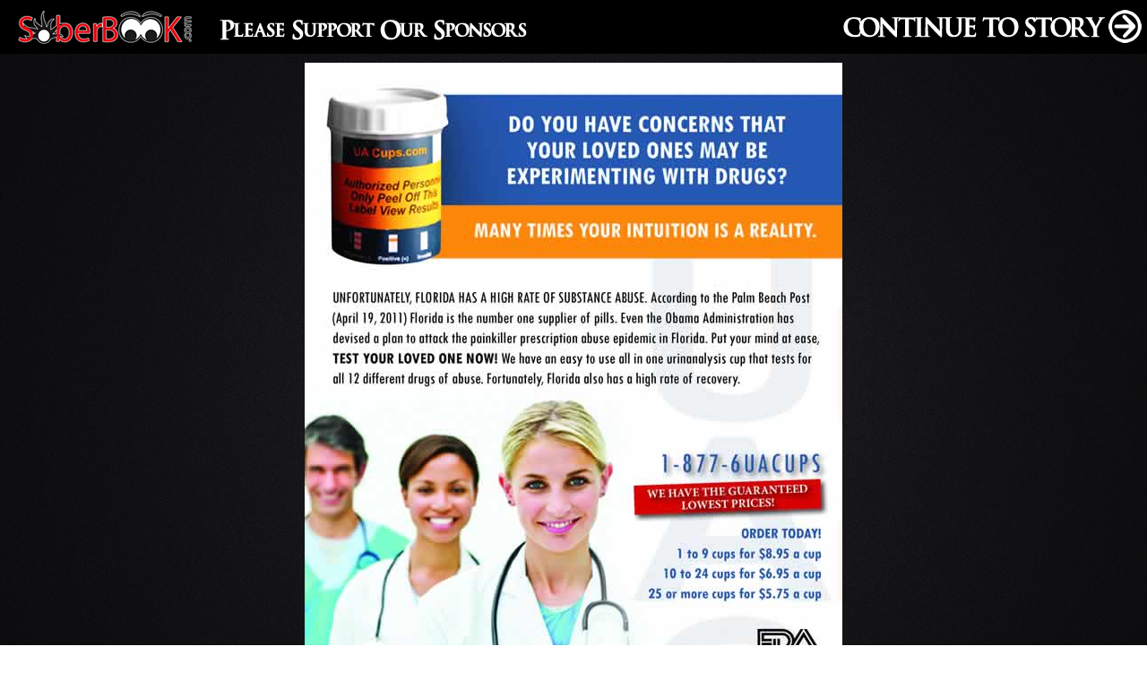

--- FILE ---
content_type: text/html
request_url: http://soberbook.com/showad.asp?story=36
body_size: 775
content:
<!doctype html>


<head>
<link href="css/layout.css" rel="stylesheet" type="text/css">
<link href="css/text.css" rel="stylesheet" type="text/css">
<link href="css/layout_story.css" rel="stylesheet" type="text/css">
</head>

<body>
<script>
$('a.continue').colorbox({href:"readstory.asp?story=36", innerWidth: "80%", innerHeight: "80%"});
</script>

<div class="adbg">
<div class="adheader">
<div class="adtopmessageleft text14bw"></div>
<div class="adtopmessageright"><a href="#" class="continue"><img src="images/continue.png" width="380" height="40" alt="Continue To Story"></a></div>
</div>

<div class="adcontent" align="center"><a href="http://www.uacups.com"><img src="content/ads/uacups.jpg"></a></div>

</div>
</body>



--- FILE ---
content_type: text/css
request_url: http://soberbook.com/css/layout.css
body_size: 3044
content:
@charset "utf-8";
/* CSS Document */
body {
	margin-top: 0px;
	margin-left: 0px;
	margin-right: 0px;
	margin-bottom: 0px;
	background-image: url(../images/blackbg4.jpg);
	background-position: center;
	background-repeat: repeat;
	text-align: center;
}
.alignleft {
	text-align: left;
}
.alignright {
	text-align: right;
}
.alignbottom {
	vertical-align: bottom;
}
.aligntop {
	vertical-align: top;
}

/* The top of the page with the logo and other content */
.topbar {
	width: 100%;
	height: 80px;
	margin-top: 0px;
	margin-left: 0px;
	margin-right: 0px;
	margin-bottom: 0px;
	vertical-align: middle;
	line-height: 80px;
}
.topbarcontent {
	width: 980px;
	height: 80px;
	margin-top: 0px;
	margin-left: auto;
	margin-right: auto;
	margin-bottom: 0px;
	white-space:nowrap;
}
.topbarlogo {
	width: 300px;
	height: 60px;
	padding-top: 20px;
	margin-top: 0px;
	margin-left: 0px;
	margin-right: 0px;
	margin-bottom: 0px;
	background-image: url(../images/soberbooklogo.png);
	background-position: center;
	background-repeat: no-repeat;
	float: left;
}
.topbarright {
	width: 660px;
	height: 60px;
	padding-top: 20px;
	margin-top: 0px;
	margin-left: 0px;
	margin-right: 0px;
	margin-bottom: 0px;
	line-height: 61px;
	text-align: right;
	float: right;
}

/* Navigation Bar */
.navbarcontainer {
	width: 100%;
	height: 40px;
	margin-top: 0px;
	margin-left: 0px;
	margin-right: 0px;
	margin-bottom: 0px;
	padding: 0;
	background-color:#C00;
}
.navbar {
	width: 980px;
	height: 40px;
	margin-top: 0px;
	margin-left: auto;
	margin-right: auto;
	margin-bottom: 0px;
	white-space: nowrap;
}
.pagecontent {
	width: 980px;
	height: auto;
	min-height: 375px;
	margin-top: 10px;
	margin-left: auto;
	margin-right: auto;
	margin-bottom: 0px;
	white-space: nowrap;	
}
/* Footer / Sitemap */
.footer {
	width: 100%;
	height: 380px;
	margin-top: 20px;
	margin-left: 0px;
	margin-right: 0px;
	margin-bottom: 0px;
	background-color: #000;
}
.footercontent {
	width: 980px;
	height: auto;
	margin-top: 20px;
	margin-left: auto;
	margin-right: auto;
	margin-bottom: 20px;
}
.footertable {
	width: 980px;
	text-align: left;
	vertical-align: auto;
}

/* Buttons and Forms */
.searchbutton {
	width: 30px;
	height: 30px;
	background-image: url(../images/searchbutton.png);
	border-top-style: none;
	border-right-style: none;
	border-bottom-style: none;
	border-left-style: none;
	-webkit-transition: all;
	-moz-transition: all;
	-ms-transition: all;
	-o-transition: all;
	transition: all;
	direction: ltr;
	display: inline;
	vertical-align: middle;
	padding-bottom: 6px;
}
.searchform {
	width: 300px;
	height: 22px;
	font-family:Tahoma, Geneva, sans-serif;
	font-size: 14px;
	color: #666;
	display: inline;
	vertical-align: middle;
	padding-bottom: 6px;
}
#share-buttons img {
width: 35px;
padding: 5px;
border: 0;
box-shadow: 0;
display: inline;
}
.intro table {
	text-align: center;
}


--- FILE ---
content_type: text/css
request_url: http://soberbook.com/css/text.css
body_size: 5199
content:
@charset "utf-8";
/* CSS Document */
.text10 {
	font-family: Tahoma, Geneva, sans-serif;
	font-size: 10px;
}
.text10b {
	font-family: Tahoma, Geneva, sans-serif;
	font-size: 10px;
	font-weight: bold;
}
.text11 {
	font-family: Tahoma, Geneva, sans-serif;
	font-size: 11px;
}
.text11b {
	font-family: Tahoma, Geneva, sans-serif;
	font-size: 11px;
	font-weight: bold;
}
.text12 {
	font-family: Tahoma, Geneva, sans-serif;
	font-size: 12px;
}
.text12b {
	font-family: Tahoma, Geneva, sans-serif;
	font-size: 12px;
	font-weight: bold;
}
.text14 {
	font-family: Tahoma, Geneva, sans-serif;
	font-size: 14px;
}
.text14lgi {
	font-family: Tahoma, Geneva, sans-serif;
	font-size: 14px;
	color: #999;
	font-style: italic;
}
.text14b {
	font-family: Tahoma, Geneva, sans-serif;
	font-size: 14px;
	font-weight: bold;
}
.text16 {
	font-family: Tahoma, Geneva, sans-serif;
	font-size: 16px;
}
.text16b {
	font-family: Tahoma, Geneva, sans-serif;
	font-size: 16px;
	font-weight: bold;
}
.text18 {
	font-family: Tahoma, Geneva, sans-serif;
	font-size: 18px;
}
.text18b {
	font-family: Tahoma, Geneva, sans-serif;
	font-size: 18px;
	font-weight: bold;
}
.text22 {
	font-family: Tahoma, Geneva, sans-serif;
	font-size: 22px;
}
.text22b {
	font-family: Tahoma, Geneva, sans-serif;
	font-size: 22px;
	font-weight: bold;
}
.text26 {
	font-family: Tahoma, Geneva, sans-serif;
	font-size: 26px;
}
.text26b {
	font-family: Tahoma, Geneva, sans-serif;
	font-size: 26px;
	font-weight: bold;
}
.text10w {
	font-family: Tahoma, Geneva, sans-serif;
	font-size: 10px;
	color: #FFF;
}
.text10bw {
	font-family: Tahoma, Geneva, sans-serif;
	font-size: 10px;
	font-weight: bold;
	color: #FFF;
}
.text11w {
	font-family: Tahoma, Geneva, sans-serif;
	font-size: 11px;
	color: #FFF;
}
.text11bw {
	font-family: Tahoma, Geneva, sans-serif;
	font-size: 11px;
	font-weight: bold;
	color: #FFF;
}
.text12w {
	font-family: Tahoma, Geneva, sans-serif;
	font-size: 12px;
	color: #FFF;
}
.text12bw {
	font-family: Tahoma, Geneva, sans-serif;
	font-size: 12px;
	font-weight: bold;
	color: #FFF;
}
.text14w {
	font-family: Tahoma, Geneva, sans-serif;
	font-size: 14px;
	color: #FFF;
}
.text14bw {
	font-family: Tahoma, Geneva, sans-serif;
	font-size: 14px;
	font-weight: bold;
	color: #FFF;
}
.text16w {
	font-family: Tahoma, Geneva, sans-serif;
	font-size: 16px;
	color: #FFF;
}
.text16bw {
	font-family: Tahoma, Geneva, sans-serif;
	font-size: 16px;
	font-weight: bold;
	color: #FFF;
}
.text18w {
	font-family: Tahoma, Geneva, sans-serif;
	font-size: 18px;
	color: #FFF;
}
.text18bw {
	font-family: Tahoma, Geneva, sans-serif;
	font-size: 18px;
	font-weight: bold;
	color: #FFF;
}
.text22w {
	font-family: Tahoma, Geneva, sans-serif;
	font-size: 22px;
	color: #FFF;
}
.text22bw {
	font-family: Tahoma, Geneva, sans-serif;
	font-size: 22px;
	font-weight: bold;
	color: #FFF;
}
.text26w {
	font-family: Tahoma, Geneva, sans-serif;
	font-size: 26px;
	color: #FFF;
}
.text26bw {
	font-family: Tahoma, Geneva, sans-serif;
	font-size: 26px;
	font-weight: bold;
	color: #FFF;
}
.text16g {
	font-family: Tahoma, Geneva, sans-serif;
	font-size: 16px;
	color: #333;
}
.text16bg {
	font-family: Tahoma, Geneva, sans-serif;
	font-size: 16px;
	font-weight: bold;
	color: #333;
}
.text18g {
	font-family: Tahoma, Geneva, sans-serif;
	font-size: 18px;
	color: #333;
}
.text18r {
	font-family: Tahoma, Geneva, sans-serif;
	font-size: 18px;
	color: #C00;
}
.text18bg {
	font-family: Tahoma, Geneva, sans-serif;
	font-size: 18px;
	font-weight: bold;
	color: #333;
}
.text22g {
	font-family: Tahoma, Geneva, sans-serif;
	font-size: 22px;
	color: #333;
}
.text22bg {
	font-family: Tahoma, Geneva, sans-serif;
	font-size: 22px;
	font-weight: bold;
	color: #333;
}
.text26g {
	font-family: Tahoma, Geneva, sans-serif;
	font-size: 26px;
	color: #333;
}
.text26bg {
	font-family: Tahoma, Geneva, sans-serif;
	font-size: 26px;
	font-weight: bold;
	color: #333;
}
.text30g {
	font-family: Tahoma, Geneva, sans-serif;
	font-size: 30px;
	color: #333;
}
.text30bg {
	font-family: Tahoma, Geneva, sans-serif;
	font-size: 30px;
	font-weight: bold;
	color: #333;
}
.text34g {
	font-family: Tahoma, Geneva, sans-serif;
	font-size: 34px;
	color: #333;
}
.text34bg {
	font-family: Tahoma, Geneva, sans-serif;
	font-size: 34px;
	font-weight: bold;
	color: #333;
}
.text40g {
	font-family: Tahoma, Geneva, sans-serif;
	font-size: 40px;
	color: #333;
}
.text40gw {
	font-family: Tahoma, Geneva, sans-serif;
	font-size: 40px;
	color: #fff;
}
.text40bg {
	font-family: Tahoma, Geneva, sans-serif;
	font-size: 40px;
	font-weight: bold;
	color: #333;
}
.greybg {
	background-color: #333;
}
.makecaps {
	text-transform: capitalize;
	text-transform: uppercase;
}
a:link {color:#000;}
a:visited {color:#000;}
a:active {color:#000;}
a:hover {color: #C00}

.whitelink a:link {color:#fff;}
.whitelink a:visited {color:#fff;}
.whitelink a:active {color:#fff;}
.whitelink a:hover {color: #CCC;}




--- FILE ---
content_type: text/css
request_url: http://soberbook.com/css/layout_story.css
body_size: 4187
content:
@charset "utf-8";
/* CSS Document */

.storypageheader {
	width: 100%;
	height: 100px;
	line-height: 100px;
	margin-top: 0px;
	margin-left: 0px;
	margin-right: 0px;
	margin-bottom: 0px;
	background-image: url(../images/grey.png);
	background-repeat: no-repeat;
	background-position:center;
	background-size:cover;
	text-align: center;
}
.storycontent {
	width: 80%;
	height: auto;
	margin-top: 20px;
	margin-left: auto;
	margin-right: auto;
	margin-bottom: 20px;
	line-height: 40px;
	text-align: left;
	vertical-align: text-top;
}
.commentsheader {
	width: 80%;
	height: auto;
	margin-top: 40px;
	margin-left: auto;
	margin-right: auto;
	margin-bottom: 20px;
	text-align: left;
	background-image: url(../images/grey.png);
	padding-top: 4px;
	padding-bottom: 4px;
	padding-left: 4px;
}
.comments {
	width: 80%;
	height: auto;
	margin-top: 0px;
	margin-left: auto;
	margin-right: auto;
	margin-bottom: 20px;
	line-height: 40px;
	text-align: left;
	vertical-align: text-top;
}
.buttons {
	width: 80%;
	height: 54px;
	margin-top: 40px;
	margin-left: auto;
	margin-right: auto;
	margin-bottom: 10px;
	line-height: 40px;
	text-align: left;
	vertical-align: text-top;
	white-space: nowrap;
}
.cbbutton {
	width:160px;
	height: 54px;
	background-color:#000;
	border-style: none;
	color: #fff;
	font-family:Tahoma, Geneva, sans-serif;
	font-size:14px;
}
.cbbutton:hover {
	width:160px;
	height:54px;
	background-color:#333;
	border-style: none;
	color: #fff;
	font-family:Tahoma, Geneva, sans-serif;
	font-size:14px;
}
.cbbutton2 {
	width:100px;
	height: 30px;
	background-color:#000;
	border-style: none;
	margin-top: 2px;
	color: #fff;
	font-family:Tahoma, Geneva, sans-serif;
	font-size:14px;
	border: #666 solid thin;
}
.cbbutton2:hover {
	width:100px;
	height:30px;
	background-color:#333;
	margin-top: 2px;
	border-style: none;
	color: #fff;
	font-family:Tahoma, Geneva, sans-serif;
	font-size:14px;
}
.commentform {
	width: 80%;
	height: auto;
	margin-top: 20px;
	margin-left: auto;
	margin-right: auto;
	margin-bottom: 20px;
	text-align: left;
}
.commentbox {
	width: 600px;
	height: 80px;
	font-family:Tahoma, Geneva, sans-serif;
	font-size: 14px;
	color: #666;
	border: #CCC thin inset;
}
.messagediv {
	width: 600px;
	height: auto;
	font-family:Tahoma, Geneva, sans-serif;
	font-size: 16px;
	font-weight: bold;
	margin-top: 5px;
	margin-bottom: 5px;
	display: none;
}
.nextbutton {
	width: 161px;
	height: 54px;
	margin-left: auto;
	margin-right: 0px;
	margin-top: 0px;
	margin-botton: 0px;
	float: right;
}

.prevbutton {
	width: 162px;
	height: 54px;
	margin-left: 0px;
	margin-right: auto;
	margin-top: 0px;
	margin-botton: 0px;
	float: left;
}
.closebuttoncontainer {
	width: 160px;
	height: 54px;
	margin-left: auto;
	margin-right: auto;
	margin-top: 0px;
	margin-bottom: 0px;
}
/* Ads */
.adbg {
	width: 100%;
	min-height: 740px;
	margin-top: 0px;
	margin-left: 0px;
	margin-right: 0px;
	margin-bottom: 0px;
	text-align: center;
	vertical-align: top;
	background-image: url(../images/blackbg4.jpg);
	background-position: center;
	background-repeat: repeat;
}
.adcontent {
	width: 80%;
	height: auto;
	min-height: 400px;
	margin-top: 10px;
	margin-left: auto;
	margin-right: auto;
	margin-bottom: 0px;
	text-align: center;
	vertical-align: top;
}
.adheader {
	width: 100%;
	height: 60px;
	margin-top: 0px;
	margin-left: 0px;
	margin-right: 0px;
	margin-bottom: 0px;
	background-color: #000;
	white-space: nowrap;
}
.adtopmessageleft {
	width: 600px;
	height: 40px;
	line-height: 40px;
	margin-top: 10px;
	margin-left: 20px;
	margin-right: 0px;
	margin-bottom: 0px;
	background-image: url(../images/soberbooklogo40h.png);
	background-repeat: no-repeat;
	background-position: center;
	text-align: left;
	vertical-align: middle;
	float: left;
}
.adtopmessageright {
	width: 380px;
	height: 40px;
	line-height: 40px;
	margin-top: 10px;
	margin-left: 20px;
	margin-right: 0px;
	margin-bottom: 0px;
	vertical-align: middle;
	float: right;
}


